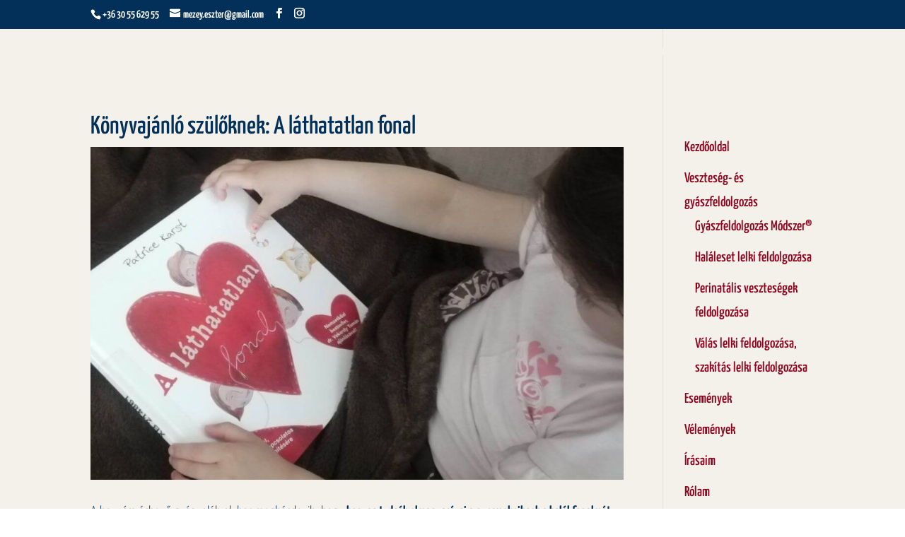

--- FILE ---
content_type: text/css
request_url: https://mezeyeszter.hu/wp-content/et-cache/1029/et-core-unified-1029.min.css?ver=1733934253
body_size: 358
content:
#main-content{background-color:#f4f1ea}.body{font-weight:300!important}.et_button_no_icon .et_pb_button{padding-top:5px!important;padding-bottom:0px!important;padding-right:20px!important;padding-left:20px!important;font-weight:300}.et_button_no_icon:hover .et_pb_button:hover{padding-top:5px!important;padding-bottom:0px!important;padding-right:20px!important;padding-left:20px!important;font-weight:300}@media only screen and (min-width:500px){.ket-oszlop .et_pb_column{width:50%!important}}::selection{background:rgba(3,136,166,0.5)}#footer-info{text-align:center!important;float:none!important}#menu-lablec-menu{text-align:center}.et_non_fixed_nav.et_transparent_nav #main-header,.et_non_fixed_nav.et_transparent_nav #top-header,.et_fixed_nav #main-header,.et_fixed_nav #top-header{position:fixed}.et_mobile_menu{overflow:scroll!important;border-top-color:#023059;background-color:rgba(2,48,89,0.8)!important}textarea{resize:vertical;overflow:auto!important}.et_pb_widget a{color:#8c041d}.et-pb-contact-message{color:#8c041d}@media only screen and (max-width:980px){#et-top-navigation span.mobile_menu_bar:before,#et-top-navigation span.mobile_menu_bar:after{color:#d93d59!important}}@media only screen and (max-width:767px){div#et-secondary-menu{display:block!important;margin-top:0px!important;padding-top:.75em}#et-secondary-menu>div.et_duplicate_social_icons>ul>li a{display:block;padding-bottom:.75em}}@media only screen and (min-width:768px) and (max-width:980px){div#et-secondary-menu{display:block!important;padding-top:.75em}}@media (min-width:1300px){.page-id-949 .et_pb_blog_0 article.et_pb_post{height:700px}}